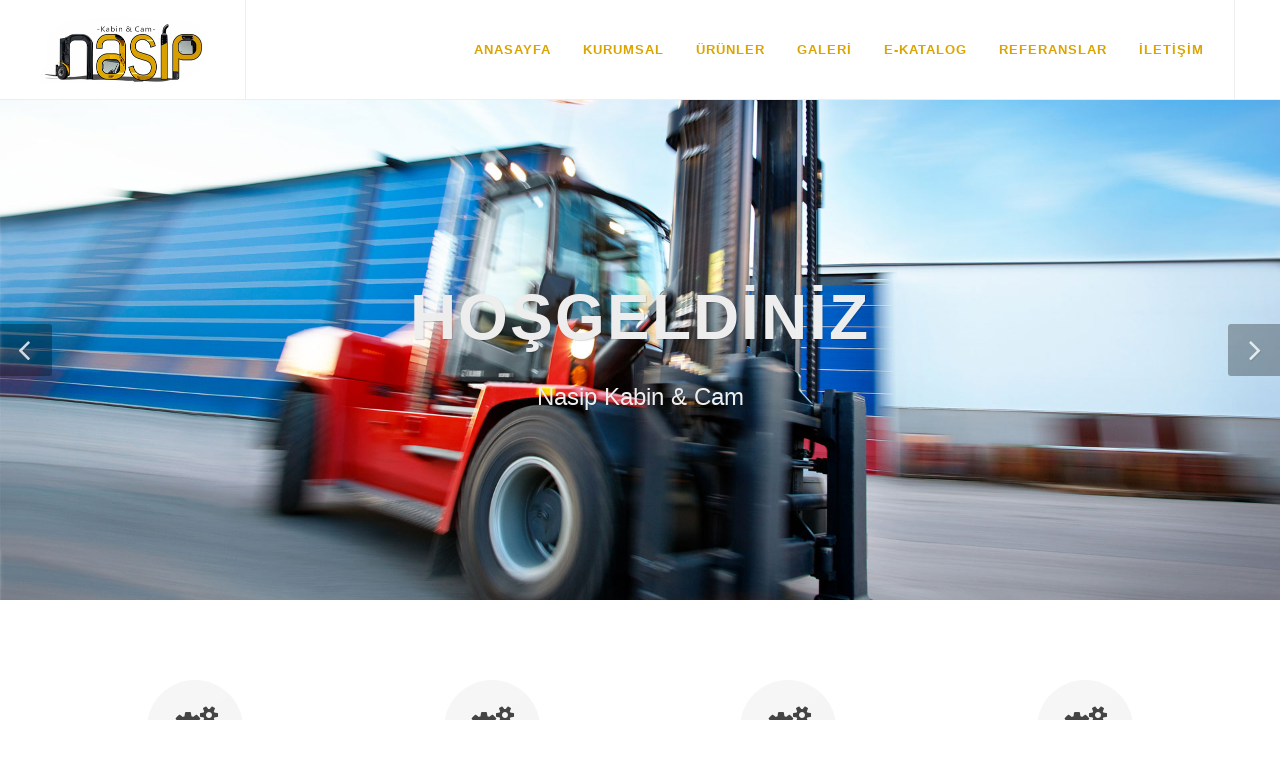

--- FILE ---
content_type: text/html; charset=UTF-8
request_url: https://nasipkabincam.com/Anasayfa
body_size: 3868
content:
<!DOCTYPE html>
<html dir="ltr" lang="tr">
<head>

	<meta http-equiv="content-type" content="text/html; charset=utf-8" />

	<!-- Stylesheets
	============================================= -->
	<link href="http://fonts.googleapis.com/css?family=Lato:300,400,400italic,600,700|Raleway:300,400,500,600,700|Crete+Round:400italic" rel="stylesheet" type="text/css" />
	<link rel="stylesheet" href="css/bootstrap.css" type="text/css" />
	<link rel="stylesheet" href="style.css" type="text/css" />
	<link rel="stylesheet" href="css/dark.css" type="text/css" />
	<link rel="stylesheet" href="css/font-icons.css" type="text/css" />
	<link rel="stylesheet" href="css/animate.css" type="text/css" />
	<link rel="stylesheet" href="css/magnific-popup.css" type="text/css" />

	<link rel="stylesheet" href="css/responsive.css" type="text/css" />
	<meta name="viewport" content="width=device-width, initial-scale=1" />
	<!--[if lt IE 9]>
		<script src="http://css3-mediaqueries-js.googlecode.com/svn/trunk/css3-mediaqueries.js"></script>
	<![endif]-->
	<meta name="keywords" content="traktör kabin camı,traktör kabin parçaları,traktör kabin camı fiyatları,hisarlar kabin camı,gözde kabin camı,dağcılar kabin camı,ithal yerli traktör kabin camları,iç kilit,amortisör,mf türkfiat orjinal kabin parçaları,paspas,şanzıman kapama lastikleri,traktör kabin camı eskişehir,traktör kabin aynası,forklift kabini,forklift kabin imalatı,iş makinası kabini,traktör kabini,forklift kabin camı,forklift kabin parçaları,iştrak kabinleri,özel üretim kabinler,çekici kabinleri">
	<meta name="description" content="Nasip Kabin olarak sizlere tecrübeli kadromuz ile en kaliteli hizmeti vermeyi amaçlıyor ve gerçekleştiriyoruz.">

	<!-- External JavaScripts
	============================================= -->
	<script type="text/javascript" src="js/jquery.js"></script>
	<script type="text/javascript" src="js/plugins.js"></script>

	<!-- Document Title
	============================================= -->
	<title>Nasip Kabin Cam</title>

</head>

<body class="stretched">

	<!-- Document Wrapper
	============================================= -->
	<div id="wrapper" class="clearfix">

		<!-- Header
		============================================= -->
		<header id="header" class="full-header">

			<div id="header-wrap">

				<div class="container clearfix">

					<div id="primary-menu-trigger"><i class="icon-reorder"></i></div>

					<!-- Logo
					============================================= -->
					<div id="logo">
						<a href="Anasayfa" class="standard-logo" data-dark-logo="images/logo-dark.png"><img src="images/logo.png" alt="Nasip Kabin & Cam" title="Nasip Kabin & Cam"></a>
						<a href="Anasayfa" class="retina-logo" data-dark-logo="images/logo-dark@2x.png"><img src="images/logo@2x.png" alt="Nasip Kabin & Cam" title="Nasip Kabin & Cam"></a>
					</div><!-- #logo end -->

					<!-- Primary Navigation
					============================================= -->
					<nav id="primary-menu">

						<ul>
							<li class="current"><a href="Anasayfa"><div>ANASAYFA</div></a></li>
                            <li class="current"><a href="Kurumsal"><div>KURUMSAL</div></a></li>
							<li class="current"><a href="Urunler"><div>ÜRÜNLER</div></a>
								<ul>
									<li><a href="Traktor-Kabin-Parcalari"><div>TRAKTÖR KABİNLERİ PARÇALARI</div></a>
                                    <li><a href="Forklift-Kabin"><div>FORKLİFT KABİNLERİ</div></a>
                                    <li><a href="Kilitler"><div>KİLİTLER</div></a>
                                    <li><a href="Kabin-Parcalari"><div>KABİN PARÇALARI</div></a>
                                    <li><a href="Camlar"><div>KABİN CAMLARI</div></a>
								</ul>
							</li>
                            <li class="current"><a href="Galeri"><div>GALERİ</div></a></li>
							<li class="current"><a href="ekatalog.pdf" target="_blank"><div>E-KATALOG</div></a></li>
							<li class="current"><a href="Referanslar"><div>REFERANSLAR</div></a></li>
							<li class="current"><a href="iletisim"><div>İLETİŞİM</div></a></li>

						</ul>


					</nav><!-- #primary-menu end -->

				</div>

			</div>

		</header><!-- #header end -->
		<section id="slider" class="slider-parallax swiper_wrapper clearfix">

	<div class="swiper-container swiper-parent">
		<div class="swiper-wrapper">
			<div class="swiper-slide dark" style="background-image: url('images/slider/full/slider1.jpg');">
				<div class="container clearfix">
					<div class="slider-caption slider-caption-center">
						<h2 data-caption-animate="fadeInUp">HOŞGELDİNİZ</h2>
						<p data-caption-animate="fadeInUp" data-caption-delay="200">Nasip Kabin & Cam</p>
					</div>
				</div>
			</div>
			<div class="swiper-slide dark" style="background-image: url('images/slider/full/slider2.jpg');">
				<div class="container clearfix">
					<div class="slider-caption slider-caption-center">
						<h2 data-caption-animate="fadeInUp">HOŞGELDİNİZ</h2>
						<p data-caption-animate="fadeInUp" data-caption-delay="200">Nasip Kabin & Cam</p>
					</div>
				</div>
			</div>
			<div class="swiper-slide dark" style="background-image: url('images/slider/full/slider1.jpg');">
				<div class="container clearfix">
					<div class="slider-caption slider-caption-center">
						<h2 data-caption-animate="fadeInUp">HOŞGELDİNİZ</h2>
						<p data-caption-animate="fadeInUp" data-caption-delay="200">Nasip Kabin & Cam</p>
					</div>
				</div>
			</div>
		</div>
		<div id="slider-arrow-left"><i class="icon-angle-left"></i></div>
		<div id="slider-arrow-right"><i class="icon-angle-right"></i></div>
		<div id="slide-number"><div id="slide-number-current"></div><span>/</span><div id="slide-number-total"></div></div>
	</div>

	<script>
		jQuery(document).ready(function($){
			var swiperSlider = new Swiper('.swiper-parent',{
				paginationClickable: false,
				slidesPerView: 1,
				grabCursor: true,
				onSwiperCreated: function(swiper){
					$('[data-caption-animate]').each(function(){
						var $toAnimateElement = $(this);
						var toAnimateDelay = $(this).attr('data-caption-delay');
						var toAnimateDelayTime = 0;
						if( toAnimateDelay ) { toAnimateDelayTime = Number( toAnimateDelay ) + 750; } else { toAnimateDelayTime = 750; }
						if( !$toAnimateElement.hasClass('animated') ) {
							$toAnimateElement.addClass('not-animated');
							var elementAnimation = $toAnimateElement.attr('data-caption-animate');
							setTimeout(function() {
								$toAnimateElement.removeClass('not-animated').addClass( elementAnimation + ' animated');
							}, toAnimateDelayTime);
						}
					});
				},
				onSlideChangeStart: function(swiper){
					$('#slide-number-current').html(swiper.activeIndex + 1);
					$('[data-caption-animate]').each(function(){
						var $toAnimateElement = $(this);
						var elementAnimation = $toAnimateElement.attr('data-caption-animate');
						$toAnimateElement.removeClass('animated').removeClass(elementAnimation).addClass('not-animated');
					});
				},
				onSlideChangeEnd: function(swiper){
					$('#slider .swiper-slide').each(function(){
						if($(this).find('video').length > 0) { $(this).find('video').get(0).pause(); }
					});
					$('#slider .swiper-slide:not(".swiper-slide-active")').each(function(){
						if($(this).find('video').length > 0) {
							if($(this).find('video').get(0).currentTime != 0 ) $(this).find('video').get(0).currentTime = 0;
						}
					});
					if( $('#slider .swiper-slide.swiper-slide-active').find('video').length > 0 ) { $('#slider .swiper-slide.swiper-slide-active').find('video').get(0).play(); }

					$('#slider .swiper-slide.swiper-slide-active [data-caption-animate]').each(function(){
						var $toAnimateElement = $(this);
						var toAnimateDelay = $(this).attr('data-caption-delay');
						var toAnimateDelayTime = 0;
						if( toAnimateDelay ) { toAnimateDelayTime = Number( toAnimateDelay ) + 300; } else { toAnimateDelayTime = 300; }
						if( !$toAnimateElement.hasClass('animated') ) {
							$toAnimateElement.addClass('not-animated');
							var elementAnimation = $toAnimateElement.attr('data-caption-animate');
							setTimeout(function() {
								$toAnimateElement.removeClass('not-animated').addClass( elementAnimation + ' animated');
							}, toAnimateDelayTime);
						}
					});
				}
			});

			$('#slider-arrow-left').on('click', function(e){
				e.preventDefault();
				swiperSlider.swipePrev();
			});

			$('#slider-arrow-right').on('click', function(e){
				e.preventDefault();
				swiperSlider.swipeNext();
			});

			$('#slide-number-current').html(swiperSlider.activeIndex + 1);
			$('#slide-number-total').html(swiperSlider.slides.length);
		});
	</script>

</section>
		<!-- Content
		============================================= -->
		<section id="content">

			<div class="content-wrap">


				<div class="container clearfix">

					<div class="col_one_fourth nobottommargin">
						<div class="feature-box fbox-center fbox-light fbox-effect nobottomborder">
							<div class="fbox-icon">
								<a href="Traktor-Kabin-Parcalari"><i class="i-alt noborder icon-cogs"></i></a>
							</div>
							<h2>TRAKTÖR KABİNLERİ<span class="subtitle">Kısa Açıklama</span></h2>
						</div>
					</div>

					<div class="col_one_fourth nobottommargin">
						<div class="feature-box fbox-center fbox-light fbox-effect nobottomborder">
							<div class="fbox-icon">
								<a href="Forklift-Kabin"><i class="i-alt noborder icon-cogs"></i></a>
							</div>
							<h2>FORKLİFT KABİNLERİ<span class="subtitle">Kısa Açıklama</span></h2>
						</div>
					</div>

					<div class="col_one_fourth nobottommargin">
						<div class="feature-box fbox-center fbox-light fbox-effect nobottomborder">
							<div class="fbox-icon">
								<a href="Kilitler"><i class="i-alt noborder icon-cogs"></i></a>
							</div>
							<h2>KİLİTLER<span class="subtitle">Kısa Açıklama</span></h2>
						</div>
					</div>

					<div class="col_one_fourth nobottommargin col_last">
						<div class="feature-box fbox-center fbox-light fbox-effect nobottomborder">
							<div class="fbox-icon">
								<a href="Kabin-Parcalari"><i class="i-alt noborder icon-cogs"></i></a>
							</div>
							<h2>KABİN PARÇALARI<span class="subtitle">Kısa Açıklama</span></h2>
						</div>
					</div>

					<div class="clear"></div><div class="line bottommargin-lg"></div>

					<div class="col_two_fifth nobottommargin">
						<a href="#" data-lightbox="iframe">
							<img src="images/others/nasip-kabin-cam.jpg" alt="Nasip Kabin Cam" title="Nasip Kabin Cam">
						</a>
					</div>

					<div class="col_three_fifth nobottommargin col_last">

						<div class="heading-block">
							<h1>NASİP KABİN & CAM</h1>
						</div>

						<p>Nasip Kabin ismi ile 2007 yılında her tür kabin imalatına başladık. Yıllardır kabin dizaynı üzerine uğraşan elemanlarla çalışmaktayız.
						<br>2013 yılında ALBA KABİNİ de bünyemize katarak işi daha güçlü hale getirerek yolumuza devam etmekteyiz.
						<br>Kalitemiz arttıkça bizleri tercih eden firmalar ile mücadelemiz de artmakta. Kalitede öncü olarak bu sektörde varlığımızı korumaktayız...</p>



					</div>

					<div class="clear"></div>

				</div>


				<div class="container clearfix">

					<div class="heading-block center">
					</div>

					<div id="oc-portfolio" class="owl-carousel portfolio-carousel portfolio-nomargin">

						<div class="oc-item">
							<div class="iportfolio">
								<div class="portfolio-image">
									<a href="portfolio-single.html">
										<img src="images/urunler/kabin/kucuk/5.jpg" alt="kabin, cam" title="Nasip Kabin">
									</a>
									<div class="portfolio-overlay">
										<a href="images/urunler/kabin/5.jpg" class="left-icon" data-lightbox="image"><i class="icon-line-plus"></i></a>
									</div>
								</div>
								<div class="portfolio-desc">
									<h3><a href="Forklift-Kabin">Forklift Kabin</a></h3>
								</div>
							</div>
						</div>

						<div class="oc-item">
							<div class="iportfolio">
								<div class="portfolio-image">
									<a href="portfolio-single.html">
										<img src="images/urunler/kabin/kucuk/6.jpg" alt="forklift" title="Nasip Kabin">
									</a>
									<div class="portfolio-overlay">
										<a href="images/urunler/kabin/6.jpg" class="left-icon" data-lightbox="image"><i class="icon-line-plus"></i></a>
									</div>
								</div>
								<div class="portfolio-desc">
									<h3><a href="Forklift-Kabin">Forklift Kabin</a></h3>
								</div>
							</div>
						</div>

						<div class="oc-item">
							<div class="iportfolio">
								<div class="portfolio-image">
									<a href="#">
										<img src="images/urunler/tkabin/kucuk/2.jpg" alt="nasip kabin" title="Nasip Kabin">
									</a>
									<div class="portfolio-overlay">
										<a href="images/urunler/tkabin/2.jpg" class="left-icon" data-lightbox="image"><i class="icon-line-plus"></i></a>
									</div>
								</div>
								<div class="portfolio-desc">
									<h3><a href="Traktor-Kabin-Parcalari">Traktör Kabin Parçaları</a></h3>
								</div>
							</div>
						</div>

						<div class="oc-item">
							<div class="iportfolio">
								<div class="portfolio-image">
									<a href="portfolio-single.html">
										<img src="images/urunler/kabin/kucuk/19.jpg" alt="forklift" title="Nasip Kabin">
									</a>
									<div class="portfolio-overlay">
										<a href="images/urunler/kabin/19.jpg" class="left-icon" data-lightbox="image"><i class="icon-line-plus"></i></a>
									</div>
								</div>
								<div class="portfolio-desc">
									<h3><a href="Forklift-Kabin">Forklift Kabin</a></h3>
								</div>
							</div>
						</div>

						<div class="oc-item">
							<div class="iportfolio">
								<div class="portfolio-image">
									<a href="portfolio-single.html">
										<img src="images/urunler/kabin/kucuk/17.jpg" alt="forklift" title="Nasip Kabin">
									</a>
									<div class="portfolio-overlay">
										<a href="images/urunler/kabin/17.jpg" class="left-icon" data-lightbox="image"><i class="icon-line-plus"></i></a>
									</div>
								</div>
								<div class="portfolio-desc">
									<h3><a href="Forklift-Kabin">Forklift Kabin</a></h3>
								</div>
							</div>
						</div>

						<div class="oc-item">
							<div class="iportfolio">
								<div class="portfolio-image">
									<a href="portfolio-single.html">
										<img src="images/urunler/kabin/kucuk/8.jpg" alt="forklift" title="Nasip Kabin">
									</a>
									<div class="portfolio-overlay">
										<a href="images/urunler/kabin/8.jpg" class="left-icon" data-lightbox="image"><i class="icon-line-plus"></i></a>
									</div>
								</div>
								<div class="portfolio-desc">
									<h3><a href="Forklift-Kabin">Forklift Kabin</a></h3>
								</div>
							</div>
						</div>

						<div class="oc-item">
							<div class="iportfolio">
								<div class="portfolio-image">
									<a href="portfolio-single.html">
										<img src="images/urunler/kabin/kucuk/15.jpg" alt="forklift" title="Nasip Kabin">
									</a>
									<div class="portfolio-overlay">
										<a href="images/urunler/kabin/15.jpg" class="left-icon" data-lightbox="image"><i class="icon-line-plus"></i></a>
									</div>
								</div>
								<div class="portfolio-desc">
									<h3><a href="Forklift-Kabin">Forklift Kabin</a></h3>
								</div>
							</div>
						</div>


					</div>

					<script type="text/javascript">

						jQuery(document).ready(function($) {

							var ocPortfolio = $("#oc-portfolio");

							ocPortfolio.owlCarousel({
								margin: 1,
								autoplay: true,
								autoplayHoverPause: true,
								dots: false,
								nav: true,
								navText : ['<i class="icon-angle-left"></i>','<i class="icon-angle-right"></i>'],
								responsive:{
									0:{ items:1 },
									600:{ items:2 },
									1000:{ items:3 },
									1200:{ items:4 }
								}
							});

						});

					</script>

				</div>

	

				<div class="container clearfix">

					<div id="oc-clients" class="owl-carousel owl-carousel-full image-carousel" style="padding: 20px 0;">

						<div class="oc-item"><a href="#"><img src="images/clients/1.png" alt="forklift kabini"></a></div>
						<div class="oc-item"><a href="#"><img src="images/clients/2.png" alt="forklift kabin imalatı"></a></div>
						<div class="oc-item"><a href="#"><img src="images/clients/3.png" alt="iş makinası kabini"></a></div>
						<div class="oc-item"><a href="#"><img src="images/clients/4.png" alt="silindir kabini"></a></div>
						<div class="oc-item"><a href="#"><img src="images/clients/5.png" alt="traktör kabin camı"></a></div>
						<div class="oc-item"><a href="#"><img src="images/clients/6.png" alt="hisarlar kabin camı"></a></div>
						<div class="oc-item"><a href="#"><img src="images/clients/1.png" alt="iş makinası kabin camı"></a></div>
						<div class="oc-item"><a href="#"><img src="images/clients/2.png" alt="kabin kiliti"></a></div>
						<div class="oc-item"><a href="#"><img src="images/clients/3.png" alt="traktör kabin parçası"></a></div>
						<div class="oc-item"><a href="#"><img src="images/clients/4.png" alt="kabin malzemeleri"></a></div>

					</div>

					<script type="text/javascript">

						jQuery(document).ready(function($) {

							var ocClients = $("#oc-clients");

							ocClients.owlCarousel({
								margin: 30,
								loop: true,
								nav: false,
								autoplay: true,
								dots: false,
								autoplayHoverPause: true,
								responsive:{
									0:{ items:2 },
									480:{ items:3 },
									768:{ items:4 },
									992:{ items:5 },
									1200:{ items:6 }
								}
							});

						});

					</script>

				</div>


			</div>

		</section><!-- #content end -->

		<!-- Footer
		============================================= -->
		<footer id="footer" class="dark">

			<div class="container">


			</div>

			<!-- Copyrights
			============================================= -->
			<div id="copyrights">

				<div class="container clearfix">

					<div class="col_half">
						Copyrights &copy; 2015 Alpha Creative<br>
						<div class="copyright-links"><a href="#">Kullanım Koşulları</a> / <a href="#">Gizlilik Politikasi</a></div>
					</div>

					<div class="col_half col_last tright">
						<div class="fright clearfix">
							<a href="#" class="social-icon si-small si-borderless si-facebook">
								<i class="icon-facebook"></i>
								<i class="icon-facebook"></i>
							</a>

							<a href="#" class="social-icon si-small si-borderless si-twitter">
								<i class="icon-twitter"></i>
								<i class="icon-twitter"></i>
							</a>

							<a href="#" class="social-icon si-small si-borderless si-gplus">
								<i class="icon-gplus"></i>
								<i class="icon-gplus"></i>
							</a>

						</div>

						<div class="clear"></div>

						<i class="icon-envelope2"></i> info@nasipkabincam.com <span class="middot">&middot;</span> <i class="icon-headphones"></i> +90 222 228 10 27 <span class="middot">&middot;</span> <i class="icon-skype2"></i> nasipkabincam
					</div>

				</div>

			</div><!-- #copyrights end -->

		</footer><!-- #footer end -->

	</div><!-- #wrapper end -->

	<!-- Go To Top
	============================================= -->
	<div id="gotoTop" class="icon-angle-up"></div>

	<!-- Footer Scripts
	============================================= -->
	<script type="text/javascript" src="js/functions.js"></script>

</body>
</html>